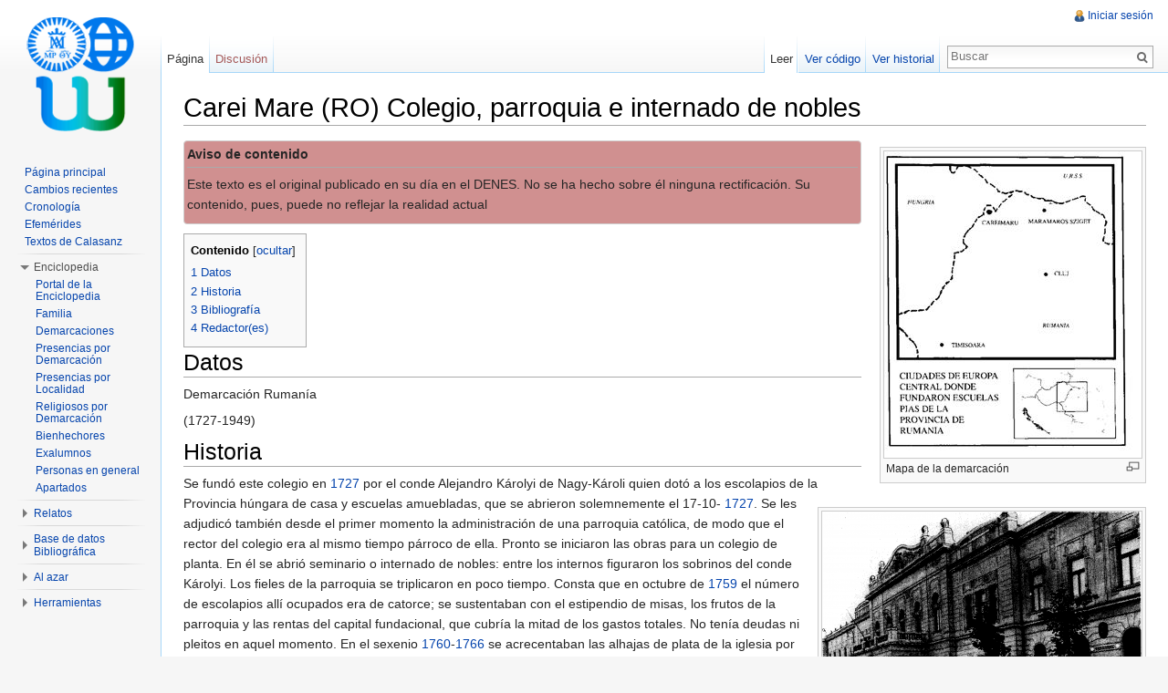

--- FILE ---
content_type: text/html; charset=UTF-8
request_url: http://wiki.scolopi.net/w/index.php?title=Carei_Mare_(RO)_Colegio,_parroquia_e_internado_de_nobles
body_size: 27762
content:
<!DOCTYPE html>
<html lang="es" dir="ltr" class="client-nojs">
<head>
<meta charset="UTF-8" />
<title>Carei Mare (RO) Colegio, parroquia e internado de nobles - WikiPía</title>
<meta http-equiv="X-UA-Compatible" content="IE=EDGE" />
<meta name="generator" content="MediaWiki 1.23.4" />
<link rel="shortcut icon" href="favicon.ico" />
<link rel="search" type="application/opensearchdescription+xml" href="/w/opensearch_desc.php" title="WikiPía (es)" />
<link rel="EditURI" type="application/rsd+xml" href="http://wiki.scolopi.net/w/api.php?action=rsd" />
<link rel="copyright" href="http://creativecommons.org/licenses/by-nc-sa/3.0/" />
<link rel="alternate" type="application/atom+xml" title="Canal Atom de WikiPía" href="/w/index.php?title=Especial:CambiosRecientes&amp;feed=atom" />
<link rel="stylesheet" href="http://wiki.scolopi.net/w/load.php?debug=false&amp;lang=es&amp;modules=mediawiki.legacy.commonPrint%2Cshared%7Cmediawiki.skinning.interface%7Cmediawiki.ui.button%7Cskins.vector.styles&amp;only=styles&amp;skin=vector&amp;*" />
<meta name="ResourceLoaderDynamicStyles" content="" />
<link rel="stylesheet" href="http://wiki.scolopi.net/w/load.php?debug=false&amp;lang=es&amp;modules=site&amp;only=styles&amp;skin=vector&amp;*" />
<style>a:lang(ar),a:lang(kk-arab),a:lang(mzn),a:lang(ps),a:lang(ur){text-decoration:none}
/* cache key: my_wiki:resourceloader:filter:minify-css:7:14ece53a42aa314864e5fd8c57f0d98f */</style>
<script src="http://wiki.scolopi.net/w/load.php?debug=false&amp;lang=es&amp;modules=startup&amp;only=scripts&amp;skin=vector&amp;*"></script>
<script>if(window.mw){
mw.config.set({"wgCanonicalNamespace":"","wgCanonicalSpecialPageName":false,"wgNamespaceNumber":0,"wgPageName":"Carei_Mare_(RO)_Colegio,_parroquia_e_internado_de_nobles","wgTitle":"Carei Mare (RO) Colegio, parroquia e internado de nobles","wgCurRevisionId":28038,"wgRevisionId":28038,"wgArticleId":13694,"wgIsArticle":true,"wgIsRedirect":false,"wgAction":"view","wgUserName":null,"wgUserGroups":["*"],"wgCategories":["Erigidas en 1727","Erigidas en el Siglo XVIII","Cerradas en 1949","Cerradas en el Siglo XX","Carei Mare (RO)","Rumanía","Presencias de Demarcación Rumanía","Presencias"],"wgBreakFrames":false,"wgPageContentLanguage":"es","wgPageContentModel":"wikitext","wgSeparatorTransformTable":[",\t."," \t,"],"wgDigitTransformTable":["",""],"wgDefaultDateFormat":"dmy","wgMonthNames":["","enero","febrero","marzo","abril","mayo","junio","julio","agosto","septiembre","octubre","noviembre","diciembre"],"wgMonthNamesShort":["","ene","feb","mar","abr","may","jun","jul","ago","sep","oct","nov","dic"],"wgRelevantPageName":"Carei_Mare_(RO)_Colegio,_parroquia_e_internado_de_nobles","wgIsProbablyEditable":false,"wgRestrictionEdit":[],"wgRestrictionMove":[],"wgWikiEditorEnabledModules":{"toolbar":false,"dialogs":false,"hidesig":true,"preview":false,"previewDialog":false,"publish":false},"wgCategoryTreePageCategoryOptions":"{\"mode\":10,\"hideprefix\":20,\"showcount\":true,\"namespaces\":false}"});
}</script><script>if(window.mw){
mw.loader.implement("user.options",function($,jQuery){mw.user.options.set({"ccmeonemails":0,"cols":80,"date":"default","diffonly":0,"disablemail":0,"editfont":"default","editondblclick":0,"editsectiononrightclick":0,"enotifminoredits":0,"enotifrevealaddr":0,"enotifusertalkpages":1,"enotifwatchlistpages":1,"extendwatchlist":0,"fancysig":0,"forceeditsummary":0,"gender":"unknown","hideminor":0,"hidepatrolled":0,"imagesize":2,"math":1,"minordefault":0,"newpageshidepatrolled":0,"nickname":"","norollbackdiff":0,"numberheadings":0,"previewonfirst":0,"previewontop":1,"rcdays":7,"rclimit":50,"rows":25,"showhiddencats":0,"shownumberswatching":1,"showtoolbar":1,"skin":"vector","stubthreshold":0,"thumbsize":2,"underline":2,"uselivepreview":0,"usenewrc":0,"watchcreations":1,"watchdefault":1,"watchdeletion":0,"watchlistdays":3,"watchlisthideanons":0,"watchlisthidebots":0,"watchlisthideliu":0,"watchlisthideminor":0,"watchlisthideown":0,"watchlisthidepatrolled":0,"watchmoves":0,"wllimit":250,
"useeditwarning":1,"prefershttps":1,"language":"es","variant-gan":"gan","variant-iu":"iu","variant-kk":"kk","variant-ku":"ku","variant-shi":"shi","variant-sr":"sr","variant-tg":"tg","variant-uz":"uz","variant-zh":"zh","searchNs0":true,"searchNs1":false,"searchNs2":false,"searchNs3":false,"searchNs4":false,"searchNs5":false,"searchNs6":false,"searchNs7":false,"searchNs8":false,"searchNs9":false,"searchNs10":false,"searchNs11":false,"searchNs12":false,"searchNs13":false,"searchNs14":false,"searchNs15":false,"searchNs100":false,"searchNs101":false,"variant":"es"});},{},{});mw.loader.implement("user.tokens",function($,jQuery){mw.user.tokens.set({"editToken":"+\\","patrolToken":false,"watchToken":false});},{},{});
/* cache key: my_wiki:resourceloader:filter:minify-js:7:65f2be5996c0be3651dd95dfc835483c */
}</script>
<script>if(window.mw){
mw.loader.load(["mediawiki.page.startup","mediawiki.legacy.wikibits","mediawiki.legacy.ajax","skins.vector.js"]);
}</script>
<!--[if lt IE 7]><style type="text/css">body{behavior:url("/w/skins/vector/csshover.min.htc")}</style><![endif]--></head>
<body class="mediawiki ltr sitedir-ltr ns-0 ns-subject page-Carei_Mare_RO_Colegio_parroquia_e_internado_de_nobles skin-vector action-view vector-animateLayout">
		<div id="mw-page-base" class="noprint"></div>
		<div id="mw-head-base" class="noprint"></div>
		<div id="content" class="mw-body" role="main">
			<a id="top"></a>
			<div id="mw-js-message" style="display:none;"></div>
						<h1 id="firstHeading" class="firstHeading" lang="es"><span dir="auto">Carei Mare (RO) Colegio, parroquia e internado de nobles</span></h1>
						<div id="bodyContent">
								<div id="siteSub">De WikiPía</div>
								<div id="contentSub"></div>
												<div id="jump-to-nav" class="mw-jump">
					Saltar a:					<a href="#mw-navigation">navegación</a>, 					<a href="#p-search">buscar</a>
				</div>
				<div id="mw-content-text" lang="es" dir="ltr" class="mw-content-ltr"><div class="thumb tright"><div class="thumbinner" style="width:284px;"><a href="/w/index.php?title=Archivo:Demarcacion_Rumania-v01n01.jpg" class="image"><img alt="" src="/w/images/2/24/Demarcacion_Rumania-v01n01.jpg" width="282" height="336" class="thumbimage" /></a>  <div class="thumbcaption"><div class="magnify"><a href="/w/index.php?title=Archivo:Demarcacion_Rumania-v01n01.jpg" class="internal" title="Aumentar"><img src="/w/skins/common/images/magnify-clip.png" width="15" height="11" alt="" /></a></div>Mapa de la demarcación</div></div></div>
<div class="thumb tright"><div class="thumbinner" style="width:352px;"><a href="/w/index.php?title=Archivo:Carei_Mare_(RO)_Colegio,_parroquia_e_internado_de_nobles-v01n01.png" class="image"><img alt="" src="/w/images/thumb/0/07/Carei_Mare_%28RO%29_Colegio%2C_parroquia_e_internado_de_nobles-v01n01.png/350px-Carei_Mare_%28RO%29_Colegio%2C_parroquia_e_internado_de_nobles-v01n01.png" width="350" height="251" class="thumbimage" srcset="/w/images/thumb/0/07/Carei_Mare_%28RO%29_Colegio%2C_parroquia_e_internado_de_nobles-v01n01.png/525px-Carei_Mare_%28RO%29_Colegio%2C_parroquia_e_internado_de_nobles-v01n01.png 1.5x, /w/images/thumb/0/07/Carei_Mare_%28RO%29_Colegio%2C_parroquia_e_internado_de_nobles-v01n01.png/700px-Carei_Mare_%28RO%29_Colegio%2C_parroquia_e_internado_de_nobles-v01n01.png 2x" /></a>  <div class="thumbcaption"><div class="magnify"><a href="/w/index.php?title=Archivo:Carei_Mare_(RO)_Colegio,_parroquia_e_internado_de_nobles-v01n01.png" class="internal" title="Aumentar"><img src="/w/skins/common/images/magnify-clip.png" width="15" height="11" alt="" /></a></div>Fachada principal del colegio de Carel Mare</div></div></div>
<table style="margin:0px 0px 10px 0px; text-align: left; vertical-align:top; border:1px solid #D0D0D0; background:#D09090; -moz-border-radius:4px; -webkit-border-radius: 4px; border-radius: 4px;">
<tr>
<td style="width: 100%"> <b>Aviso de contenido</b>
<hr />
<p>Este texto es el original publicado en su día en el DENES. No se ha hecho sobre él ninguna rectificación. Su contenido, pues, puede no reflejar la realidad actual
</p>
</td></tr></table>
<div id="toc" class="toc"><div id="toctitle"><h2>Contenido</h2></div>
<ul>
<li class="toclevel-1 tocsection-1"><a href="#Datos"><span class="tocnumber">1</span> <span class="toctext">Datos</span></a></li>
<li class="toclevel-1 tocsection-2"><a href="#Historia"><span class="tocnumber">2</span> <span class="toctext">Historia</span></a></li>
<li class="toclevel-1 tocsection-3"><a href="#Bibliograf.C3.ADa"><span class="tocnumber">3</span> <span class="toctext">Bibliografía</span></a></li>
<li class="toclevel-1 tocsection-4"><a href="#Redactor.28es.29"><span class="tocnumber">4</span> <span class="toctext">Redactor(es)</span></a></li>
</ul>
</div>

<h1><span class="mw-headline" id="Datos">Datos</span></h1>
<p>Demarcación Rumanía
</p><p>(1727-1949)
</p>
<h1><span class="mw-headline" id="Historia">Historia</span></h1>
<p>Se fundó este colegio en <a href="/w/index.php?title=1727" title="1727" class="mw-redirect">1727</a> por el conde Alejandro Károlyi de Nagy-Károli quien dotó a los escolapios de la Provincia húngara de casa y escuelas amuebladas, que se abrieron solemnemente el 17-10- <a href="/w/index.php?title=1727" title="1727" class="mw-redirect">1727</a>. Se les adjudicó también desde el primer momento la administración de una parroquia católica, de modo que el rector del colegio era al mismo tiempo párroco de ella. Pronto se iniciaron las obras para un colegio de planta. En él se abrió seminario o internado de nobles: entre los internos figuraron los sobrinos del conde Károlyi. Los fieles de la parroquia se triplicaron en poco tiempo. Consta que en octubre de <a href="/w/index.php?title=1759" title="1759" class="mw-redirect">1759</a> el número de escolapios allí ocupados era de catorce; se sustentaban con el estipendio de misas, los frutos de la parroquia y las rentas del capital fundacional, que cubría la mitad de los gastos totales. No tenía deudas ni pleitos en aquel momento. En el sexenio <a href="/w/index.php?title=1760" title="1760" class="mw-redirect">1760</a>-<a href="/w/index.php?title=1766" title="1766" class="mw-redirect">1766</a> se acrecentaban las alhajas de plata de la iglesia por una serie de donativos de los fundadores y se abrían nuevas clases. En <a href="/w/index.php?title=1771" title="1771" class="mw-redirect">1771</a> el internado ya no era gratuito. Se acusaba además el paso de los años y resultaba muy necesario reparar un tercio del tejado del colegio y todo el tejado de la iglesia parroquial. Se confiaba para ello en la generosidad de los descendientes del fundador. Otras reparaciones en los establos y huerta correrían por cuenta del colegio. La biblioteca se enriquecía con valiosas obras de moral, derecho, filosofía y teología, sobre todo. También se habían hecho reformas internas importantes y no había más deuda que la de 300 florines, que años atrás se habían tomado prestados y que había firme esperanza de que serían condonados por el acreedor.
</p><p>Superadas las dificultades del josefinismo y las repercusiones de las guerras napoleónicas, que convulsionaron Europa en <a href="/w/index.php?title=1819" title="1819" class="mw-redirect">1819</a>, tenía el colegio trece religiosos: de ellos unos cuidaban tres aulas de gramática y dos de humanidades, el rector del colegio era al mismo tiempo párroco y tenía dos vicarios: uno para predicar en alemán y el otro para hacerlo en húngaro. Otros religiosos enseñaban en primaria. El mismo estado de cosas continuaba en <a href="/w/index.php?title=1825" title="1825" class="mw-redirect">1825</a>. A partir de <a href="/w/index.php?title=1848" title="1848" class="mw-redirect">1848</a> sufrió las duras consecuencias de la fracasada revolución de tal año. Sólo a partir de <a href="/w/index.php?title=1867" title="1867" class="mw-redirect">1867</a> mejoró la situación. Los profesores, provistos en su mayoría de títulos académicos, a partir de <a href="/w/index.php?title=1869" title="1869" class="mw-redirect">1869</a> lograron convertir el colegio en gimnasio superior, dejando de enseñar el bachillerato inferior como lo venían haciendo en los últimos años. Entrado el siglo XX, en el curso <a href="/w/index.php?title=1915" title="1915" class="mw-redirect">1915</a>-<a href="/w/index.php?title=1916" title="1916" class="mw-redirect">1916</a> contaba con 339 alumnos y con 367 al siguiente curso para llegar al de <a href="/w/index.php?title=1917" title="1917" class="mw-redirect">1917</a>-<a href="/w/index.php?title=1918" title="1918" class="mw-redirect">1918</a> con 380. Gozaba, pues, de plenitud de vida. Pero recibió un golpe mortal cuando a raíz del tratado de Trianon tuvo que agregarse este territorio a la nación rumana. Los escolapios húngaros debieron retirarse y los rumanos eran tan pocos que cerraron estas escuelas y dedicaron su atención a la parroquia. Después del «Tratado II de Viena» (30 de agosto de <a href="/w/index.php?title=1940" title="1940" class="mw-redirect">1940</a>) la ciudad queda nuevamente unida a Hungría, y el colegio estuvo, de hecho, bajo el gobierno del Provincial húngaro. Pudo abrirse en el curso <a href="/w/index.php?title=1943" title="1943" class="mw-redirect">1943</a>-<a href="/w/index.php?title=1944" title="1944" class="mw-redirect">1944</a> con 775 alumnos. En <a href="/w/index.php?title=1949" title="1949" class="mw-redirect">1949</a> el gobierno comunista se incautaba de todos los bienes, dejando a los escolapios en la calle y sin autorización siquiera para reunirse y vivir en comunidad. Sigue aún hoy en vigor la ley de la dispersión. Desde <a href="/w/index.php?title=1921" title="1921" class="mw-redirect">1921</a> el colegio formaba parte de la Provincia rumana.
</p>
<h1><span class="mw-headline" id="Bibliograf.C3.ADa">Bibliografía</span></h1>
<ul>
<li><a href="/w/index.php?title=P_1" title="P 1">PICANYOL, L.&#58;&#160;<i>Brevis conspectus histórico-statisticus Ordinis Scholarum Piarum</i>, Roma, 1932</a>, 250
</li>
</ul>
<ul>
<li>Regestum Religiosos, 12, 128, 125
</li>
</ul>
<ul>
<li><a href="/w/index.php?title=GIN_2" title="GIN 2">GINER, S. y otros&#58;&#160;<i>Escuelas Pías: ser e historia</i>, Salamanca, 1978</a>, 81-84, 87.
</li>
</ul>
<h1><span class="mw-headline" id="Redactor.28es.29">Redactor(es)</span></h1>
<ul>
<li>Claudio Vilá, en 1990, artículo original del DENES I
</li>
</ul>

<!-- 
NewPP limit report
CPU time usage: 0.062 seconds
Real time usage: 0.073 seconds
Preprocessor visited node count: 163/1000000
Preprocessor generated node count: 2113/1000000
Post‐expand include size: 1041/2097152 bytes
Template argument size: 196/2097152 bytes
Highest expansion depth: 6/40
Expensive parser function count: 0/100
-->
</div>								<div class="printfooter">
				Obtenido de «<a href="http://wiki.scolopi.net/w/index.php?title=Carei_Mare_(RO)_Colegio,_parroquia_e_internado_de_nobles&amp;oldid=28038">http://wiki.scolopi.net/w/index.php?title=Carei_Mare_(RO)_Colegio,_parroquia_e_internado_de_nobles&amp;oldid=28038</a>»				</div>
												<div id='catlinks' class='catlinks'><div id="mw-normal-catlinks" class="mw-normal-catlinks"><a href="/w/index.php?title=Especial:Categor%C3%ADas" title="Especial:Categorías">Categorías</a>: <ul><li><a href="/w/index.php?title=Categor%C3%ADa:Erigidas_en_1727" title="Categoría:Erigidas en 1727">Erigidas en 1727</a></li><li><a href="/w/index.php?title=Categor%C3%ADa:Erigidas_en_el_Siglo_XVIII" title="Categoría:Erigidas en el Siglo XVIII">Erigidas en el Siglo XVIII</a></li><li><a href="/w/index.php?title=Categor%C3%ADa:Cerradas_en_1949" title="Categoría:Cerradas en 1949">Cerradas en 1949</a></li><li><a href="/w/index.php?title=Categor%C3%ADa:Cerradas_en_el_Siglo_XX" title="Categoría:Cerradas en el Siglo XX">Cerradas en el Siglo XX</a></li><li><a href="/w/index.php?title=Categor%C3%ADa:Carei_Mare_(RO)" title="Categoría:Carei Mare (RO)">Carei Mare (RO)</a></li><li><a href="/w/index.php?title=Categor%C3%ADa:Ruman%C3%ADa" title="Categoría:Rumanía">Rumanía</a></li><li><a href="/w/index.php?title=Categor%C3%ADa:Presencias_de_Demarcaci%C3%B3n_Ruman%C3%ADa" title="Categoría:Presencias de Demarcación Rumanía">Presencias de Demarcación Rumanía</a></li><li><a href="/w/index.php?title=Categor%C3%ADa:Presencias" title="Categoría:Presencias">Presencias</a></li></ul></div></div>												<div class="visualClear"></div>
							</div>
		</div>
		<div id="mw-navigation">
			<h2>Menú de navegación</h2>
			<div id="mw-head">
				<div id="p-personal" role="navigation" class="" aria-labelledby="p-personal-label">
	<h3 id="p-personal-label">Herramientas personales</h3>
	<ul>
<li id="pt-login"><a href="/w/index.php?title=Especial:Entrar&amp;returnto=Carei+Mare+%28RO%29+Colegio%2C+parroquia+e+internado+de+nobles" title="Te recomendamos iniciar sesión, sin embargo no es obligatorio [o]" accesskey="o">Iniciar sesión</a></li>	</ul>
</div>
				<div id="left-navigation">
					<div id="p-namespaces" role="navigation" class="vectorTabs" aria-labelledby="p-namespaces-label">
	<h3 id="p-namespaces-label">Espacios de nombres</h3>
	<ul>
					<li  id="ca-nstab-main" class="selected"><span><a href="/w/index.php?title=Carei_Mare_(RO)_Colegio,_parroquia_e_internado_de_nobles"  title="Ver el artículo [c]" accesskey="c">Página</a></span></li>
					<li  id="ca-talk" class="new"><span><a href="/w/index.php?title=Discusi%C3%B3n:Carei_Mare_(RO)_Colegio,_parroquia_e_internado_de_nobles&amp;action=edit&amp;redlink=1"  title="Discusión acerca del artículo [t]" accesskey="t">Discusión</a></span></li>
			</ul>
</div>
<div id="p-variants" role="navigation" class="vectorMenu emptyPortlet" aria-labelledby="p-variants-label">
	<h3 id="mw-vector-current-variant">
		</h3>
	<h3 id="p-variants-label"><span>Variantes</span><a href="#"></a></h3>
	<div class="menu">
		<ul>
					</ul>
	</div>
</div>
				</div>
				<div id="right-navigation">
					<div id="p-views" role="navigation" class="vectorTabs" aria-labelledby="p-views-label">
	<h3 id="p-views-label">Vistas</h3>
	<ul>
					<li id="ca-view" class="selected"><span><a href="/w/index.php?title=Carei_Mare_(RO)_Colegio,_parroquia_e_internado_de_nobles" >Leer</a></span></li>
					<li id="ca-viewsource"><span><a href="/w/index.php?title=Carei_Mare_(RO)_Colegio,_parroquia_e_internado_de_nobles&amp;action=edit"  title="Esta página está protegida.&#10;Puedes ver su código fuente [e]" accesskey="e">Ver código</a></span></li>
					<li id="ca-history" class="collapsible"><span><a href="/w/index.php?title=Carei_Mare_(RO)_Colegio,_parroquia_e_internado_de_nobles&amp;action=history"  title="Versiones anteriores de esta página y sus autores [h]" accesskey="h">Ver historial</a></span></li>
			</ul>
</div>
<div id="p-cactions" role="navigation" class="vectorMenu emptyPortlet" aria-labelledby="p-cactions-label">
	<h3 id="p-cactions-label"><span>Acciones</span><a href="#"></a></h3>
	<div class="menu">
		<ul>
					</ul>
	</div>
</div>
<div id="p-search" role="search">
	<h3><label for="searchInput">Buscar</label></h3>
	<form action="/w/index.php" id="searchform">
					<div id="simpleSearch">
					<input type="search" name="search" placeholder="Buscar" title="Buscar en WikiPía [f]" accesskey="f" id="searchInput" /><input type="hidden" value="Especial:Buscar" name="title" /><input type="submit" name="fulltext" value="Buscar" title="Busca este texto en las páginas" id="mw-searchButton" class="searchButton mw-fallbackSearchButton" /><input type="submit" name="go" value="Ir" title="Ir al artículo con este nombre exacto si existe" id="searchButton" class="searchButton" />		</div>
	</form>
</div>
				</div>
			</div>
			<div id="mw-panel">
					<div id="p-logo" role="banner"><a style="background-image: url(logowikipiadef2.png);" href="/w/index.php?title=Portada"  title="Visitar la página principal"></a></div>
				<div class="portal" role="navigation" id='p-navigation' aria-labelledby='p-navigation-label'>
	<h3 id='p-navigation-label'>Navegación</h3>
	<div class="body">
		<ul>
			<li id="n-mainpage-description"><a href="/w/index.php?title=Portada" title="Visitar la página principal [z]" accesskey="z">Página principal</a></li>
			<li id="n-recentchanges"><a href="/w/index.php?title=Especial:CambiosRecientes" title="Lista de cambios recientes en el wiki [r]" accesskey="r">Cambios recientes</a></li>
			<li id="n-Cronolog.C3.ADa"><a href="/w/index.php?title=Categor%C3%ADa:Cronolog%C3%ADa">Cronología</a></li>
			<li id="n-Efem.C3.A9rides"><a href="/w/index.php?title=WikiP%C3%ADa:Efem%C3%A9rides">Efemérides</a></li>
			<li id="n-Textos-de-Calasanz"><a href="/w/index.php?title=WikiP%C3%ADa:Textos_de_Calasanz">Textos de Calasanz</a></li>
		</ul>
	</div>
</div>
<div class="portal" role="navigation" id='p-Enciclopedia' aria-labelledby='p-Enciclopedia-label'>
	<h3 id='p-Enciclopedia-label'>Enciclopedia</h3>
	<div class="body">
		<ul>
			<li id="n-Portal-de-la-Enciclopedia"><a href="/w/index.php?title=Portal:Enciclopedia">Portal de la Enciclopedia</a></li>
			<li id="n-Familia"><a href="/w/index.php?title=Categor%C3%ADa:Familia">Familia</a></li>
			<li id="n-Demarcaciones"><a href="/w/index.php?title=Categor%C3%ADa:Demarcaciones">Demarcaciones</a></li>
			<li id="n-Presencias-por-Demarcaci.C3.B3n"><a href="/w/index.php?title=Categor%C3%ADa:Presencias">Presencias por Demarcación</a></li>
			<li id="n-Presencias-por-Localidad"><a href="/w/index.php?title=Categor%C3%ADa:Geograf%C3%ADa">Presencias por Localidad</a></li>
			<li id="n-Religiosos-por-Demarcaci.C3.B3n"><a href="/w/index.php?title=Categor%C3%ADa:Religiosos">Religiosos por Demarcación</a></li>
			<li id="n-Bienhechores"><a href="/w/index.php?title=Categor%C3%ADa:Bienhechores">Bienhechores</a></li>
			<li id="n-Exalumnos"><a href="/w/index.php?title=Categor%C3%ADa:Exalumnos">Exalumnos</a></li>
			<li id="n-Personas-en-general"><a href="/w/index.php?title=Categor%C3%ADa:Personas">Personas en general</a></li>
			<li id="n-Apartados"><a href="/w/index.php?title=Categor%C3%ADa:Enciclopedia">Apartados</a></li>
		</ul>
	</div>
</div>
<div class="portal" role="navigation" id='p-Relatos' aria-labelledby='p-Relatos-label'>
	<h3 id='p-Relatos-label'>Relatos</h3>
	<div class="body">
		<ul>
			<li id="n-Portal-de-Relatos"><a href="/w/index.php?title=Portal:Relatos">Portal de Relatos</a></li>
			<li id="n-Relatos"><a href="/w/index.php?title=Categor%C3%ADa:Relatos">Relatos</a></li>
		</ul>
	</div>
</div>
<div class="portal" role="navigation" id='p-Base_de_datos_Bibliogr.C3.A1fica' aria-labelledby='p-Base_de_datos_Bibliogr.C3.A1fica-label'>
	<h3 id='p-Base_de_datos_Bibliogr.C3.A1fica-label'>Base de datos Bibliográfica</h3>
	<div class="body">
		<ul>
			<li id="n-Portal-de-Bibliograf.C3.ADa"><a href="/w/index.php?title=Portal:Bibliograf%C3%ADa">Portal de Bibliografía</a></li>
			<li id="n-Autores"><a href="/w/index.php?title=Categor%C3%ADa:Autores">Autores</a></li>
			<li id="n-Temas"><a href="/w/index.php?title=Categor%C3%ADa:Bibliograf%C3%ADa_-_Temas">Temas</a></li>
		</ul>
	</div>
</div>
<div class="portal" role="navigation" id='p-Al_azar' aria-labelledby='p-Al_azar-label'>
	<h3 id='p-Al_azar-label'>Al azar</h3>
	<div class="body">
		<ul>
			<li id="n-randompage"><a href="/w/index.php?title=Especial:Aleatoria" title="Cargar una página al azar [x]" accesskey="x">Página aleatoria</a></li>
			<li id="n-Demarcaci.C3.B3n-al-azar"><a href="/w/index.php?title=Especial:Aleatorio_en_categor%C3%ADa/Demarcaciones">Demarcación al azar</a></li>
			<li id="n-Presencia-al-azar"><a href="/w/index.php?title=Especial:Aleatorio_en_categor%C3%ADa/Presencias">Presencia al azar</a></li>
			<li id="n-Persona-al-azar"><a href="/w/index.php?title=Especial:Aleatorio_en_categor%C3%ADa/Personas">Persona al azar</a></li>
		</ul>
	</div>
</div>
<div class="portal" role="navigation" id='p-tb' aria-labelledby='p-tb-label'>
	<h3 id='p-tb-label'>Herramientas</h3>
	<div class="body">
		<ul>
			<li id="t-whatlinkshere"><a href="/w/index.php?title=Especial:LoQueEnlazaAqu%C3%AD/Carei_Mare_(RO)_Colegio,_parroquia_e_internado_de_nobles" title="Lista de todas las páginas del wiki que enlazan aquí [j]" accesskey="j">Lo que enlaza aquí</a></li>
			<li id="t-recentchangeslinked"><a href="/w/index.php?title=Especial:CambiosEnEnlazadas/Carei_Mare_(RO)_Colegio,_parroquia_e_internado_de_nobles" title="Cambios recientes en las páginas que enlazan con esta [k]" accesskey="k">Cambios relacionados</a></li>
			<li id="t-specialpages"><a href="/w/index.php?title=Especial:P%C3%A1ginasEspeciales" title="Lista de todas las páginas especiales [q]" accesskey="q">Páginas especiales</a></li>
			<li id="t-print"><a href="/w/index.php?title=Carei_Mare_(RO)_Colegio,_parroquia_e_internado_de_nobles&amp;printable=yes" rel="alternate" title="Versión imprimible de esta página [p]" accesskey="p">Versión para imprimir</a></li>
			<li id="t-permalink"><a href="/w/index.php?title=Carei_Mare_(RO)_Colegio,_parroquia_e_internado_de_nobles&amp;oldid=28038" title="Enlace permanente a esta versión de la página">Enlace permanente</a></li>
			<li id="t-info"><a href="/w/index.php?title=Carei_Mare_(RO)_Colegio,_parroquia_e_internado_de_nobles&amp;action=info">Información de la página</a></li>
		</ul>
	</div>
</div>
			</div>
		</div>
		<div id="footer" role="contentinfo">
							<ul id="footer-info">
											<li id="footer-info-lastmod"> Esta página fue modificada por última vez el 5 dic 2014, a las 14:37.</li>
											<li id="footer-info-viewcount">Esta página se ha visitado 2385 veces.</li>
											<li id="footer-info-copyright">El contenido está disponible bajo  <a class="external" rel="nofollow" href="http://creativecommons.org/licenses/by-nc-sa/3.0/">Creative Commons Reconocimiento Compartir Igual no comercial</a>  a menos que se indique lo contrario.</li>
									</ul>
							<ul id="footer-places">
											<li id="footer-places-privacy"><a href="/w/index.php?title=WikiP%C3%ADa:Pol%C3%ADtica_de_protecci%C3%B3n_de_datos" title="WikiPía:Política de protección de datos">Política de protección de datos</a></li>
											<li id="footer-places-about"><a href="/w/index.php?title=WikiP%C3%ADa:Acerca_de" title="WikiPía:Acerca de">Acerca de WikiPía</a></li>
											<li id="footer-places-disclaimer"><a href="/w/index.php?title=WikiP%C3%ADa:Limitaci%C3%B3n_general_de_responsabilidad" title="WikiPía:Limitación general de responsabilidad">Aviso legal</a></li>
									</ul>
										<ul id="footer-icons" class="noprint">
					<li id="footer-copyrightico">
						<a href="http://creativecommons.org/licenses/by-nc-sa/3.0/"><img src="/w/skins/common/images/cc-by-nc-sa.png" alt="Creative Commons Reconocimiento Compartir Igual no comercial" width="88" height="31" /></a>
					</li>
					<li id="footer-poweredbyico">
						<a href="//www.mediawiki.org/"><img src="/w/skins/common/images/poweredby_mediawiki_88x31.png" alt="Powered by MediaWiki" width="88" height="31" /></a>
					</li>
				</ul>
						<div style="clear:both"></div>
		</div>
		<script>/*<![CDATA[*/window.jQuery && jQuery.ready();/*]]>*/</script><script>if(window.mw){
mw.loader.state({"site":"loading","user":"ready","user.groups":"ready"});
}</script>
<script>if(window.mw){
mw.loader.load(["mediawiki.action.view.postEdit","mediawiki.user","mediawiki.hidpi","mediawiki.page.ready","mediawiki.searchSuggest","skins.vector.collapsibleNav"],null,true);
}</script>
<script src="http://wiki.scolopi.net/w/load.php?debug=false&amp;lang=es&amp;modules=site&amp;only=scripts&amp;skin=vector&amp;*"></script>
<script>if(window.mw){
mw.config.set({"wgBackendResponseTime":2605});
}</script>
	</body>
</html>
